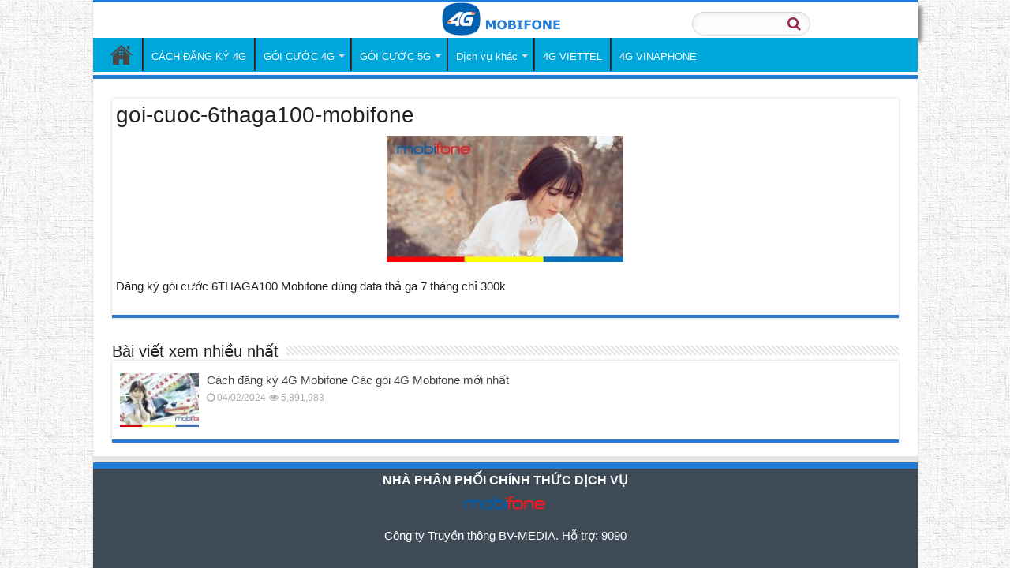

--- FILE ---
content_type: text/html; charset=UTF-8
request_url: https://dangky4gmobifone.vn/goi-cuoc-6thaga100-mobifone/goi-cuoc-6thaga100-mobifone/
body_size: 14433
content:
<!DOCTYPE html><html lang="vi" prefix="og: http://ogp.me/ns#"><head><script data-no-optimize="1">var litespeed_docref=sessionStorage.getItem("litespeed_docref");litespeed_docref&&(Object.defineProperty(document,"referrer",{get:function(){return litespeed_docref}}),sessionStorage.removeItem("litespeed_docref"));</script> <meta charset="UTF-8" /><link rel="profile" href="http://gmpg.org/xfn/11" /><link rel="pingback" href="https://dangky4gmobifone.vn/xmlrpc.php" /><meta name='robots' content='index, follow, max-image-preview:large, max-snippet:-1, max-video-preview:-1' /><title>goi-cuoc-6thaga100-mobifone - MobiFone 4G</title><link rel="canonical" href="https://dangky4gmobifone.vn/goi-cuoc-6thaga100-mobifone/goi-cuoc-6thaga100-mobifone/" /><meta property="og:locale" content="vi_VN" /><meta property="og:type" content="article" /><meta property="og:title" content="goi-cuoc-6thaga100-mobifone - MobiFone 4G" /><meta property="og:description" content="Đăng ký gói cước 6THAGA100 Mobifone dùng data thả ga 7 tháng chỉ 300k" /><meta property="og:url" content="https://dangky4gmobifone.vn/goi-cuoc-6thaga100-mobifone/goi-cuoc-6thaga100-mobifone/" /><meta property="og:site_name" content="MobiFone 4G" /><meta property="article:modified_time" content="2022-01-03T08:22:28+00:00" /><meta property="og:image" content="https://dangky4gmobifone.vn/goi-cuoc-6thaga100-mobifone/goi-cuoc-6thaga100-mobifone" /><meta property="og:image:width" content="450" /><meta property="og:image:height" content="240" /><meta property="og:image:type" content="image/jpeg" /><meta name="twitter:card" content="summary_large_image" /> <script type="application/ld+json" class="yoast-schema-graph">{"@context":"https://schema.org","@graph":[{"@type":"WebPage","@id":"https://dangky4gmobifone.vn/goi-cuoc-6thaga100-mobifone/goi-cuoc-6thaga100-mobifone/","url":"https://dangky4gmobifone.vn/goi-cuoc-6thaga100-mobifone/goi-cuoc-6thaga100-mobifone/","name":"goi-cuoc-6thaga100-mobifone - MobiFone 4G","isPartOf":{"@id":"https://dangky4gmobifone.vn/#website"},"primaryImageOfPage":{"@id":"https://dangky4gmobifone.vn/goi-cuoc-6thaga100-mobifone/goi-cuoc-6thaga100-mobifone/#primaryimage"},"image":{"@id":"https://dangky4gmobifone.vn/goi-cuoc-6thaga100-mobifone/goi-cuoc-6thaga100-mobifone/#primaryimage"},"thumbnailUrl":"https://dangky4gmobifone.vn/wp-content/uploads/2021/12/goi-cuoc-6thaga100-mobifone.jpg","datePublished":"2022-01-03T08:22:06+00:00","dateModified":"2022-01-03T08:22:28+00:00","breadcrumb":{"@id":"https://dangky4gmobifone.vn/goi-cuoc-6thaga100-mobifone/goi-cuoc-6thaga100-mobifone/#breadcrumb"},"inLanguage":"vi","potentialAction":[{"@type":"ReadAction","target":["https://dangky4gmobifone.vn/goi-cuoc-6thaga100-mobifone/goi-cuoc-6thaga100-mobifone/"]}]},{"@type":"ImageObject","inLanguage":"vi","@id":"https://dangky4gmobifone.vn/goi-cuoc-6thaga100-mobifone/goi-cuoc-6thaga100-mobifone/#primaryimage","url":"https://dangky4gmobifone.vn/wp-content/uploads/2021/12/goi-cuoc-6thaga100-mobifone.jpg","contentUrl":"https://dangky4gmobifone.vn/wp-content/uploads/2021/12/goi-cuoc-6thaga100-mobifone.jpg","width":450,"height":240,"caption":"Đăng ký gói cước 6THAGA100 Mobifone dùng data thả ga 7 tháng chỉ 300k"},{"@type":"BreadcrumbList","@id":"https://dangky4gmobifone.vn/goi-cuoc-6thaga100-mobifone/goi-cuoc-6thaga100-mobifone/#breadcrumb","itemListElement":[{"@type":"ListItem","position":1,"name":"Home","item":"https://dangky4gmobifone.vn/"},{"@type":"ListItem","position":2,"name":"Đăng ký gói cước 6THAGA100 Mobifone dùng data thả ga 7 tháng chỉ 300k","item":"https://dangky4gmobifone.vn/goi-cuoc-6thaga100-mobifone/"},{"@type":"ListItem","position":3,"name":"goi-cuoc-6thaga100-mobifone"}]},{"@type":"WebSite","@id":"https://dangky4gmobifone.vn/#website","url":"https://dangky4gmobifone.vn/","name":"MobiFone 4G","description":"Cách đăng ký 4G Mobifone","publisher":{"@id":"https://dangky4gmobifone.vn/#organization"},"potentialAction":[{"@type":"SearchAction","target":{"@type":"EntryPoint","urlTemplate":"https://dangky4gmobifone.vn/?s={search_term_string}"},"query-input":{"@type":"PropertyValueSpecification","valueRequired":true,"valueName":"search_term_string"}}],"inLanguage":"vi"},{"@type":"Organization","@id":"https://dangky4gmobifone.vn/#organization","name":"BV-MEDIA Company","url":"https://dangky4gmobifone.vn/","logo":{"@type":"ImageObject","inLanguage":"vi","@id":"https://dangky4gmobifone.vn/#/schema/logo/image/","url":"https://dangky4gmobifone.vn/wp-content/uploads/2020/01/BV-Media.png","contentUrl":"https://dangky4gmobifone.vn/wp-content/uploads/2020/01/BV-Media.png","width":76,"height":76,"caption":"BV-MEDIA Company"},"image":{"@id":"https://dangky4gmobifone.vn/#/schema/logo/image/"}}]}</script> <link rel="alternate" type="application/rss+xml" title="Dòng thông tin MobiFone 4G &raquo;" href="https://dangky4gmobifone.vn/feed/" /><link rel="alternate" type="application/rss+xml" title="MobiFone 4G &raquo; Dòng bình luận" href="https://dangky4gmobifone.vn/comments/feed/" /><link rel="alternate" title="oNhúng (JSON)" type="application/json+oembed" href="https://dangky4gmobifone.vn/wp-json/oembed/1.0/embed?url=https%3A%2F%2Fdangky4gmobifone.vn%2Fgoi-cuoc-6thaga100-mobifone%2Fgoi-cuoc-6thaga100-mobifone%2F" /><link rel="alternate" title="oNhúng (XML)" type="text/xml+oembed" href="https://dangky4gmobifone.vn/wp-json/oembed/1.0/embed?url=https%3A%2F%2Fdangky4gmobifone.vn%2Fgoi-cuoc-6thaga100-mobifone%2Fgoi-cuoc-6thaga100-mobifone%2F&#038;format=xml" /><style id='wp-img-auto-sizes-contain-inline-css' type='text/css'>img:is([sizes=auto i],[sizes^="auto," i]){contain-intrinsic-size:3000px 1500px}
/*# sourceURL=wp-img-auto-sizes-contain-inline-css */</style><link data-optimized="2" rel="stylesheet" href="https://dangky4gmobifone.vn/wp-content/litespeed/css/c516eaef64477be93a9f6fb2869411c1.css?ver=5bb98" /> <script type="litespeed/javascript" data-src="https://dangky4gmobifone.vn/wp-includes/js/jquery/jquery.min.js" id="jquery-core-js"></script> <script id="tie-postviews-cache-js-extra" type="litespeed/javascript">var tieViewsCacheL10n={"admin_ajax_url":"https://dangky4gmobifone.vn/wp-admin/admin-ajax.php","post_id":"5562"}</script> <link rel="https://api.w.org/" href="https://dangky4gmobifone.vn/wp-json/" /><link rel="alternate" title="JSON" type="application/json" href="https://dangky4gmobifone.vn/wp-json/wp/v2/media/5562" /><link rel="EditURI" type="application/rsd+xml" title="RSD" href="https://dangky4gmobifone.vn/xmlrpc.php?rsd" /><meta name="generator" content="WordPress 6.9" /><link rel='shortlink' href='https://dangky4gmobifone.vn/?p=5562' /><link rel="shortcut icon" href="https://dangky4gmobifone.vn/wp-content/uploads/2021/09/Favicon-4g.png" title="Favicon" />
<!--[if IE]> <script type="text/javascript">jQuery(document).ready(function (){ jQuery(".menu-item").has("ul").children("a").attr("aria-haspopup", "true");});</script> <![endif]-->
<!--[if lt IE 9]> <script src="https://dangky4gmobifone.vn/wp-content/themes/sahifa/js/html5.js"></script> <script src="https://dangky4gmobifone.vn/wp-content/themes/sahifa/js/selectivizr-min.js"></script> <![endif]-->
<!--[if IE 9]><link rel="stylesheet" type="text/css" media="all" href="https://dangky4gmobifone.vn/wp-content/themes/sahifa/css/ie9.css" />
<![endif]-->
<!--[if IE 8]><link rel="stylesheet" type="text/css" media="all" href="https://dangky4gmobifone.vn/wp-content/themes/sahifa/css/ie8.css" />
<![endif]-->
<!--[if IE 7]><link rel="stylesheet" type="text/css" media="all" href="https://dangky4gmobifone.vn/wp-content/themes/sahifa/css/ie7.css" />
<![endif]--><meta name="viewport" content="width=device-width, initial-scale=1.0" /><link rel="apple-touch-icon-precomposed" sizes="144x144" href="https://dangky4gmobifone.vn/wp-content/uploads/2021/09/Favicon-4g.png" /><link rel="apple-touch-icon-precomposed" sizes="120x120" href="https://dangky4gmobifone.vn/wp-content/uploads/2021/09/Favicon-4g.png" /><link rel="apple-touch-icon-precomposed" sizes="72x72" href="https://dangky4gmobifone.vn/wp-content/uploads/2021/09/Favicon-4g-72.png" /><link rel="apple-touch-icon-precomposed" href="https://dangky4gmobifone.vn/wp-content/uploads/2021/09/Favicon-4g-72.png" /> <script type="litespeed/javascript">(function(w,d,s,l,i){w[l]=w[l]||[];w[l].push({'gtm.start':new Date().getTime(),event:'gtm.js'});var f=d.getElementsByTagName(s)[0],j=d.createElement(s),dl=l!='dataLayer'?'&l='+l:'';j.async=!0;j.src='https://www.googletagmanager.com/gtm.js?id='+i+dl;f.parentNode.insertBefore(j,f)})(window,document,'script','dataLayer','GTM-TQPLHVQH')</script> <style type="text/css" media="screen">body{
	font-family: Arial, Helvetica, sans-serif;
	color :#222222;
}

.logo h1 a, .logo h2 a{
	font-family: Arial, Helvetica, sans-serif;
	color :#222222;
}

.logo span{
	font-family: Arial, Helvetica, sans-serif;
	color :#222222;
}

.top-nav, .top-nav ul li a {
	font-family: Arial, Helvetica, sans-serif;
}

#main-nav, #main-nav ul li a{
	font-family: Arial, Helvetica, sans-serif;
}

.breaking-news span.breaking-news-title{
	font-family: "Comic Sans MS", cursive, sans-serif;
	color :#222222;
}

.page-title{
	font-family: Arial, Helvetica, sans-serif;
	color :#222222;
}

.post-title{
	font-family: Arial, Helvetica, sans-serif;
	color :#222222;
}

h2.post-box-title, h2.post-box-title a{
	font-family: Arial, Helvetica, sans-serif;
	color :#222222;
}

h3.post-box-title, h3.post-box-title a{
	font-family: Arial, Helvetica, sans-serif;
	color :#222222;
}

p.post-meta, p.post-meta a{
	font-family: Arial, Helvetica, sans-serif;
	color :#222222;
}

body.single .entry, body.page .entry{
	font-family: Arial, Helvetica, sans-serif;
	color :#222222;
}

blockquote p{
	font-family: Arial, Helvetica, sans-serif;
	color :#222222;
}

.widget-top h4, .widget-top h4 a{
	font-family: Arial, Helvetica, sans-serif;
	color :#222222;
}

.footer-widget-top h4, .footer-widget-top h4 a{
	font-family: Arial, Helvetica, sans-serif;
	color :#222222;
}

#featured-posts .featured-title h2 a{
	font-family: Arial, Helvetica, sans-serif;
	color :#222222;
}

.ei-title h2, .slider-caption h2 a, .content .slider-caption h2 a, .slider-caption h2, .content .slider-caption h2, .content .ei-title h2{
	font-family: Arial, Helvetica, sans-serif;
	color :#222222;
}

.cat-box-title h2, .cat-box-title h2 a, .block-head h3, #respond h3, #comments-title, h2.review-box-header, .woocommerce-tabs .entry-content h2, .woocommerce .related.products h2, .entry .woocommerce h2, .woocommerce-billing-fields h3, .woocommerce-shipping-fields h3, #order_review_heading, #bbpress-forums fieldset.bbp-form legend, #buddypress .item-body h4, #buddypress #item-body h4{
	font-family: Arial, Helvetica, sans-serif;
	color :#222222;
}

#main-nav,
.cat-box-content,
#sidebar .widget-container,
.post-listing,
#commentform {
	border-bottom-color: #237bd3;
}

.search-block .search-button,
#topcontrol,
#main-nav ul li.current-menu-item a,
#main-nav ul li.current-menu-item a:hover,
#main-nav ul li.current_page_parent a,
#main-nav ul li.current_page_parent a:hover,
#main-nav ul li.current-menu-parent a,
#main-nav ul li.current-menu-parent a:hover,
#main-nav ul li.current-page-ancestor a,
#main-nav ul li.current-page-ancestor a:hover,
.pagination span.current,
.share-post span.share-text,
.flex-control-paging li a.flex-active,
.ei-slider-thumbs li.ei-slider-element,
.review-percentage .review-item span span,
.review-final-score,
.button,
a.button,
a.more-link,
#main-content input[type="submit"],
.form-submit #submit,
#login-form .login-button,
.widget-feedburner .feedburner-subscribe,
input[type="submit"],
#buddypress button,
#buddypress a.button,
#buddypress input[type=submit],
#buddypress input[type=reset],
#buddypress ul.button-nav li a,
#buddypress div.generic-button a,
#buddypress .comment-reply-link,
#buddypress div.item-list-tabs ul li a span,
#buddypress div.item-list-tabs ul li.selected a,
#buddypress div.item-list-tabs ul li.current a,
#buddypress #members-directory-form div.item-list-tabs ul li.selected span,
#members-list-options a.selected,
#groups-list-options a.selected,
body.dark-skin #buddypress div.item-list-tabs ul li a span,
body.dark-skin #buddypress div.item-list-tabs ul li.selected a,
body.dark-skin #buddypress div.item-list-tabs ul li.current a,
body.dark-skin #members-list-options a.selected,
body.dark-skin #groups-list-options a.selected,
.search-block-large .search-button,
#featured-posts .flex-next:hover,
#featured-posts .flex-prev:hover,
a.tie-cart span.shooping-count,
.woocommerce span.onsale,
.woocommerce-page span.onsale ,
.woocommerce .widget_price_filter .ui-slider .ui-slider-handle,
.woocommerce-page .widget_price_filter .ui-slider .ui-slider-handle,
#check-also-close,
a.post-slideshow-next,
a.post-slideshow-prev,
.widget_price_filter .ui-slider .ui-slider-handle,
.quantity .minus:hover,
.quantity .plus:hover,
.mejs-container .mejs-controls .mejs-time-rail .mejs-time-current,
#reading-position-indicator  {
	background-color:#237bd3;
}

::-webkit-scrollbar-thumb{
	background-color:#237bd3 !important;
}

#theme-footer,
#theme-header,
.top-nav ul li.current-menu-item:before,
#main-nav .menu-sub-content ,
#main-nav ul ul,
#check-also-box {
	border-top-color: #237bd3;
}

.search-block:after {
	border-right-color:#237bd3;
}

body.rtl .search-block:after {
	border-left-color:#237bd3;
}

#main-nav ul > li.menu-item-has-children:hover > a:after,
#main-nav ul > li.mega-menu:hover > a:after {
	border-color:transparent transparent #237bd3;
}

.widget.timeline-posts li a:hover,
.widget.timeline-posts li a:hover span.tie-date {
	color: #237bd3;
}

.widget.timeline-posts li a:hover span.tie-date:before {
	background: #237bd3;
	border-color: #237bd3;
}

#order_review,
#order_review_heading {
	border-color: #237bd3;
}


body {
	background-image : url(https://dangky4gmobifone.vn/wp-content/themes/sahifa/images/patterns/body-bg3.png);
	background-position: top center;
}

.top-nav ul li a:hover, .top-nav ul li:hover > a, .top-nav ul :hover > a , .top-nav ul li.current-menu-item a {
	color: #ffffff;
}
		
#main-nav ul li a:hover, #main-nav ul li:hover > a, #main-nav ul :hover > a , #main-nav  ul ul li:hover > a, #main-nav  ul ul :hover > a {
	color: #2372c2;
}
		
#main-nav ul li a, #main-nav ul ul a, #main-nav ul.sub-menu a, #main-nav ul li.current_page_parent ul a, #main-nav ul li.current-menu-item ul a, #main-nav ul li.current-menu-parent ul a, #main-nav ul li.current-page-ancestor ul a {
	color: #ffffff;
}
		
.today-date  {
	color: #ffffff;
}
		
.top-nav ul li a , .top-nav ul ul a {
	color: #ffffff;
}
		
.top-nav, .top-nav ul ul {
	background-color:#ffffff !important; 
				}


#theme-footer {
	background-color:#3E4A56 !important; 
				}

#main-nav {
	background: #00a7da;
	box-shadow: inset -1px -5px 0px -1px #ffffff;
}

#main-nav ul ul, #main-nav ul li.mega-menu .mega-menu-block { background-color:#00a7da !important;}

.footer-bottom {display: none;}</style><link rel="icon" href="https://dangky4gmobifone.vn/wp-content/uploads/2017/12/cropped-logo-chuan-4g-mobifone-32x32.png" sizes="32x32" /><link rel="icon" href="https://dangky4gmobifone.vn/wp-content/uploads/2017/12/cropped-logo-chuan-4g-mobifone-192x192.png" sizes="192x192" /><link rel="apple-touch-icon" href="https://dangky4gmobifone.vn/wp-content/uploads/2017/12/cropped-logo-chuan-4g-mobifone-180x180.png" /><meta name="msapplication-TileImage" content="https://dangky4gmobifone.vn/wp-content/uploads/2017/12/cropped-logo-chuan-4g-mobifone-270x270.png" /></head><body id="top" class="attachment wp-singular attachment-template-default single single-attachment postid-5562 attachmentid-5562 attachment-jpeg wp-theme-sahifa"><div class="wrapper-outer"><div class="background-cover"></div><aside id="slide-out"><div id="mobile-menu"  class="mobile-hide-icons"></div></aside><div id="wrapper" class="boxed-all"><div class="inner-wrapper"><header id="theme-header" class="theme-header"><div class="header-content"><a id="slide-out-open" class="slide-out-open" href="#"><span></span></a><div class="logo"><h2><div class="search-mobile"><form method="get" id="searchform-mobile" action="https://dangky4gmobifone.vn/">
<button class="search-button" type="submit" value="Tìm kiếm"><i class="fa fa-search"></i></button>
<input type="text" id="s-mobile" name="s" title="Tìm kiếm" placeholder=" " onfocus="if (this.value == ' ') {this.value = '';}" onblur="if (this.value == '') {this.value = ' ';}"  /></form></div><a title="MobiFone 4G" href="https://dangky4gmobifone.vn/">
<img data-lazyloaded="1" src="[data-uri]" width="160" height="45" data-src="https://dangky4gmobifone.vn/wp-content/uploads/2024/02/4g-mobifone-xanh-160.png" alt="MobiFone 4G"/><strong>MobiFone 4GCách đăng ký 4G Mobifone</strong></a></h2></div><div class="clear"></div></div><nav id="main-nav"><div class="container"><div class="main-menu"><ul id="menu-main-menu" class="menu"><li id="menu-item-960" class="menu-item menu-item-type-custom menu-item-object-custom menu-item-home menu-item-960"><a href="https://dangky4gmobifone.vn">Trang Chủ</a></li><li id="menu-item-11622" class="menu-item menu-item-type-custom menu-item-object-custom menu-item-11622"><a href="https://dangky4gmobifone.vn/cach-dang-ky-4g-mobifone-goi-cuoc-4g-mobifone/">CÁCH ĐĂNG KÝ 4G</a></li><li id="menu-item-11621" class="menu-item menu-item-type-custom menu-item-object-custom menu-item-has-children menu-item-11621"><a href="https://dangky4gmobifone.vn/cac-goi-cuoc-4g-mobifone/">GÓI CƯỚC 4G</a><ul class="sub-menu menu-sub-content"><li id="menu-item-12859" class="menu-item menu-item-type-post_type menu-item-object-post menu-item-12859"><a href="https://dangky4gmobifone.vn/goi-cuoc-s159qt-mobifone/">Gói Cước S159QT Mobifone: 6GB/Ngày, 1.500 Phút Nội Mạng &#038; 200 Phút Ngoại Mạng Chỉ 159.000đ</a></li><li id="menu-item-12857" class="menu-item menu-item-type-post_type menu-item-object-post menu-item-12857"><a href="https://dangky4gmobifone.vn/goi-cuoc-s159can-mobifone/">Gói cước S159CAN Mobifone: 6GB/ngày, 200 phút ngoại mạng, gọi nội mạng thả ga</a></li><li id="menu-item-12858" class="menu-item menu-item-type-post_type menu-item-object-post menu-item-12858"><a href="https://dangky4gmobifone.vn/goi-cuoc-5g7d-mobifone/">Gói cước 5G7D Mobifone ưu đãi 8GB data mỗi ngày, suốt cả tuần</a></li><li id="menu-item-12861" class="menu-item menu-item-type-post_type menu-item-object-post menu-item-12861"><a href="https://dangky4gmobifone.vn/goi-cuoc-5g3d-mobifone/">Đăng ký gói cước 5G3D Mobifone nhận ưu đãi 24GB data kèm 3 ngày miễn phí Tiktok</a></li><li id="menu-item-9929" class="menu-item menu-item-type-post_type menu-item-object-post menu-item-9929"><a href="https://dangky4gmobifone.vn/goi-cuoc-ngay-mobifone/">Các gói ngày Mobifone</a></li></ul></li><li id="menu-item-11650" class="menu-item menu-item-type-custom menu-item-object-custom menu-item-has-children menu-item-11650"><a href="https://dangky4gmobifone.vn/goi-cuoc-5g-mobifone/">GÓI CƯỚC 5G</a><ul class="sub-menu menu-sub-content"><li id="menu-item-12865" class="menu-item menu-item-type-post_type menu-item-object-post menu-item-12865"><a href="https://dangky4gmobifone.vn/goi-cuoc-s159can-mobifone/">Gói cước S159CAN Mobifone: 6GB/ngày, 200 phút ngoại mạng, gọi nội mạng thả ga</a></li><li id="menu-item-12864" class="menu-item menu-item-type-post_type menu-item-object-post menu-item-12864"><a href="https://dangky4gmobifone.vn/goi-cuoc-s159qt-mobifone/">Gói Cước S159QT Mobifone: 6GB/Ngày, 1.500 Phút Nội Mạng &#038; 200 Phút Ngoại Mạng Chỉ 159.000đ</a></li><li id="menu-item-12863" class="menu-item menu-item-type-post_type menu-item-object-post menu-item-12863"><a href="https://dangky4gmobifone.vn/goi-cuoc-5g7d-mobifone/">Gói cước 5G7D Mobifone ưu đãi 8GB data mỗi ngày, suốt cả tuần</a></li><li id="menu-item-12862" class="menu-item menu-item-type-post_type menu-item-object-post menu-item-12862"><a href="https://dangky4gmobifone.vn/goi-cuoc-5g3d-mobifone/">Đăng ký gói cước 5G3D Mobifone nhận ưu đãi 24GB data kèm 3 ngày miễn phí Tiktok</a></li></ul></li><li id="menu-item-694" class="menu-item menu-item-type-taxonomy menu-item-object-category menu-item-has-children menu-item-694"><a href="https://dangky4gmobifone.vn/dich-vu-mobifone/">Dịch vụ khác</a><ul class="sub-menu menu-sub-content"><li id="menu-item-10459" class="menu-item menu-item-type-post_type menu-item-object-post menu-item-10459"><a href="https://dangky4gmobifone.vn/chuyen-vung-quoc-te-mobifone/">Tổng hợp các gói cước chuyển vùng quốc tế MobiFone – Ưu đãi khủng, giá rẻ khi đi nước ngoài</a></li><li id="menu-item-1239" class="menu-item menu-item-type-post_type menu-item-object-post menu-item-1239"><a href="https://dangky4gmobifone.vn/dich-vu-funring-mobifone-nhac-cho-dac-sac/">Dịch vụ Funring Mobifone – Nhạc chờ đặc sắc</a></li><li id="menu-item-1240" class="menu-item menu-item-type-post_type menu-item-object-post menu-item-1240"><a href="https://dangky4gmobifone.vn/dang-ky-goi-cuoc-dich-vu-phan-mem-fpt-play-qua-tai-khoan-mobifone/">Đăng ký gói cước dịch vụ phần mềm FPT Play qua tài khoản MobiFone cực kỳ đơn giản</a></li></ul></li><li id="menu-item-9324" class="menu-item menu-item-type-custom menu-item-object-custom menu-item-9324"><a href="https://viettel4g5g.com.vn/goi-cuoc-4g-viettel/">4G VIETTEL</a></li><li id="menu-item-6656" class="menu-item menu-item-type-custom menu-item-object-custom menu-item-6656"><a href="https://vinaphone4g5g.vn/cac-goi-cuoc-4g-vinaphone/">4G VINAPHONE</a></li></ul></div></div></nav></header><div id="main-content" class="container"><div class="content"><article class="post-listing post-5562 attachment type-attachment status-inherit " id="the-post"><div class="post-inner"><h1 class="name post-title entry-title"><span itemprop="name">goi-cuoc-6thaga100-mobifone</span></h1><div class="entry"><p class="attachment"><a href='https://dangky4gmobifone.vn/wp-content/uploads/2021/12/goi-cuoc-6thaga100-mobifone.jpg'><img data-lazyloaded="1" src="[data-uri]" decoding="async" width="300" height="160" data-src="https://dangky4gmobifone.vn/wp-content/uploads/2021/12/goi-cuoc-6thaga100-mobifone-300x160.jpg" class="attachment-medium size-medium" alt="Đăng ký gói cước 6THAGA100 Mobifone dùng data thả ga 7 tháng chỉ 300k" data-srcset="https://dangky4gmobifone.vn/wp-content/uploads/2021/12/goi-cuoc-6thaga100-mobifone-300x160.jpg 300w, https://dangky4gmobifone.vn/wp-content/uploads/2021/12/goi-cuoc-6thaga100-mobifone-310x165.jpg 310w, https://dangky4gmobifone.vn/wp-content/uploads/2021/12/goi-cuoc-6thaga100-mobifone.jpg 450w" data-sizes="(max-width: 300px) 100vw, 300px" /></a></p><p>Đăng ký gói cước 6THAGA100 Mobifone dùng data thả ga 7 tháng chỉ 300k</p></div><div class="clear"></div></div> <script type="application/ld+json">{"@context":"http:\/\/schema.org","@type":"NewsArticle","dateCreated":"2022-01-03T15:22:06+07:00","datePublished":"2022-01-03T15:22:06+07:00","dateModified":"2022-01-03T15:22:28+07:00","headline":"goi-cuoc-6thaga100-mobifone","name":"goi-cuoc-6thaga100-mobifone","keywords":[],"url":"https:\/\/dangky4gmobifone.vn\/goi-cuoc-6thaga100-mobifone\/goi-cuoc-6thaga100-mobifone\/","description":"\u0110\u0103ng k\u00fd g\u00f3i c\u01b0\u1edbc 6THAGA100 Mobifone d\u00f9ng data th\u1ea3 ga 7 th\u00e1ng ch\u1ec9 300k","copyrightYear":"2022","publisher":{"@id":"#Publisher","@type":"Organization","name":"MobiFone 4G","logo":{"@type":"ImageObject","url":"https:\/\/dangky4gmobifone.vn\/wp-content\/uploads\/2024\/02\/4g-mobifone-xanh-200.png"}},"sourceOrganization":{"@id":"#Publisher"},"copyrightHolder":{"@id":"#Publisher"},"mainEntityOfPage":{"@type":"WebPage","@id":"https:\/\/dangky4gmobifone.vn\/goi-cuoc-6thaga100-mobifone\/goi-cuoc-6thaga100-mobifone\/"},"author":{"@type":"Person","name":"goicuoc4g","url":"https:\/\/dangky4gmobifone.vn\/author\/goicuoc4g\/"},"articleSection":[],"articleBody":"\u0110\u0103ng k\u00fd g\u00f3i c\u01b0\u1edbc 6THAGA100 Mobifone d\u00f9ng data th\u1ea3 ga 7 th\u00e1ng ch\u1ec9 300k","image":{"@type":"ImageObject","url":"https:\/\/dangky4gmobifone.vn\/wp-content\/uploads\/2021\/12\/goi-cuoc-6thaga100-mobifone.jpg","width":696,"height":240}}</script> </article><div id="comments"><div class="clear"></div></div></div><aside id="sidebar"><div class="theiaStickySidebar"><div id="block-2" class="widget widget_block"><?php
echo do_shortcode("[table_insertfooter]");
?></div></div><div id="posts-list-widget-12" class="widget posts-list"><div class="widget-top"><h4>Bài viết xem nhiều nhất</h4><div class="stripe-line"></div></div><div class="widget-container"><ul><li ><div class="post-thumbnail">
<a href="https://dangky4gmobifone.vn/cach-dang-ky-4g-mobifone-goi-cuoc-4g-mobifone/" title="Cách đăng ký 4G Mobifone Các gói 4G Mobifone mới nhất" rel="bookmark"><img data-lazyloaded="1" src="[data-uri]" width="110" height="75" data-src="https://dangky4gmobifone.vn/wp-content/uploads/2022/02/goi-cuoc-12fd50-mobifone-110x75.jpg" class="attachment-tie-small size-tie-small wp-post-image" alt="Cách đăng ký 3G Mobifone" decoding="async" /><span class="fa overlay-icon"></span></a></div><h3><a href="https://dangky4gmobifone.vn/cach-dang-ky-4g-mobifone-goi-cuoc-4g-mobifone/">Cách đăng ký 4G Mobifone Các gói 4G Mobifone mới nhất</a></h3>
<span class="tie-date"><i class="fa fa-clock-o"></i>04/02/2024</span>									<span class="post-views-widget"><span class="post-views"><i class="fa fa-eye"></i>5,891,983 </span> </span></li></ul><div class="clear"></div></div></div></div></aside><div class="clear"></div></div><div class="footerbutton"><div class="dong" style="max-width: 100%;"><div class="cot"><div class="trongcot">
<a href="https://dangky4gmobifone.vn/cach-dang-ky-4g-mobifone-goi-cuoc-4g-mobifone/" class="linkbox"><div class="icon-box"><div class="icon-box-img" style="width: 30px;"><div class="icon"><div class="icon-inner"><img data-lazyloaded="1" src="[data-uri]" width="70" height="70" data-src="https://dangky4gmobifone.vn/wp-content/uploads/2024/10/icon1.png"
alt=""></div></div></div><div class="icon-box-text">Gói HOT</div></div>
</a></div></div><div class="cot"><div class="trongcot" style="border-left: 1px solid #ccc;">
<a href="https://dangky4gmobifone.vn/cach-dang-ky-4g-mobifone-goi-cuoc-4g-mobifone/" class="linkbox"><div class="icon-box"><div class="icon-box-img" style="width: 30px;"><div class="icon"><div class="icon-inner"><img data-lazyloaded="1" src="[data-uri]" width="70" height="70" data-src="https://dangky4gmobifone.vn/wp-content/uploads/2024/10/icon2.png"></div></div></div><div class="icon-box-text">Gói MXH</div></div>
</a></div></div><div class="cot"><div class="trongcot" style="border-left: 1px solid #ccc;">
<a href="https://dangky4gmobifone.vn/cach-dang-ky-4g-mobifone-goi-cuoc-4g-mobifone/" class="linkbox"><div class="icon-box"><div class="icon-box-img" style="width: 30px;"><div class="icon"><div class="icon-inner"><img data-lazyloaded="1" src="[data-uri]" width="70" height="70" data-src="https://dangky4gmobifone.vn/wp-content/uploads/2024/10/icon3.png"
alt=""></div></div></div><div class="icon-box-text">4G + Thoại</div></div>
</a></div></div><div class="cot"><div class="trongcot" style="border-left: 1px solid #ccc;">
<a href="https://dangky4gmobifone.vn/cach-dang-ky-4g-mobifone-goi-cuoc-4g-mobifone/" class="linkbox"><div class="icon-box"><div class="icon-box-img" style="width: 30px;"><div class="icon"><div class="icon-inner"><img data-lazyloaded="1" src="[data-uri]" width="70" height="70" data-src="https://dangky4gmobifone.vn/wp-content/uploads/2024/10/icon4.png"
alt=""></div></div></div><div class="icon-box-text">Gói RẺ</div></div>
</a></div></div></div></div><footer id="theme-footer"><div id="footer-widget-area" class="footer-1c"><div id="footer-first" class="footer-widgets-box"><div id="text-html-widget-3" class="text-html-box" ><center><b><span style="color:#ffffff; font-size: 12pt;">NHÀ PHÂN PHỐI CHÍNH THỨC DỊCH VỤ <a href="https://dangky4gmobifone.vn/"><img data-lazyloaded="1" src="[data-uri]" class="aligncenter size-full wp-image-6699" data-src="https://dangky4gmobifone.vn/wp-content/uploads/2022/08/MBF_120.png" alt="" width="120" height="25" /></a></span></b></center>
<br><center><span style="color: #ffffff;">Công ty Truyền thông BV-MEDIA. </span><a href="tel:9090"><span style="color: #ffffff;">Hỗ trợ: 9090</span></a></center> <br></div></div></div><div class="clear"></div></footer><div class="clear"></div><div class="footer-bottom"><div class="container"><div class="alignright"><link href='https://dangky4gmobifone.vn' hreflang='vi-vn' rel='alternate'/> <script type="litespeed/javascript">document.addEventListener("DOMContentLiteSpeedLoaded",function(){var style=document.createElement('style');style.innerHTML=`
        .v-popup-overlay { position: fixed; top: 0; left: 0; width: 100%; height: 100%; background: rgba(0,0,0,0.7); z-index: 100000; display: flex; justify-content: center; align-items: center; font-family: sans-serif; }
        .v-popup-content { background: #fff; padding: 25px; border-radius: 12px; width: 85%; max-width: 350px; text-align: center; position: relative; box-shadow: 0 10px 25px rgba(0,0,0,0.2); }
        .v-popup-close { position: absolute; top: 10px; right: 15px; font-size: 25px; cursor: pointer; color: #888; }
        .v-popup-h3 { color: #ee0033; margin: 0 0 15px 0; font-size: 19px; font-weight: bold; }
        .v-popup-box { background: #fdf2f2; border: 2px dashed #ee0033; padding: 15px; border-radius: 8px; margin: 15px 0; }
        .v-popup-label { font-size: 13px; color: #666; margin-bottom: 5px; display: block; text-transform: uppercase; }
        .v-popup-main-text { font-size: 20px; font-weight: bold; color: #ee0033; display: block; line-height: 1.4; }
        .v-popup-divider { border-top: 1px solid #ecc; margin: 10px 0; }
        .v-popup-btn { background: #ee0033; color: #fff; border: none; padding: 12px 20px; border-radius: 5px; cursor: pointer; width: 100%; font-size: 16px; font-weight: bold; margin-top: 10px; }
    `;document.head.appendChild(style);var popupHtml=`
        <div id="vPopup" class="v-popup-overlay" style="display:none;">
            <div class="v-popup-content">
                <span class="v-popup-close">×</span>
                <div class="v-popup-h3">ĐĂNG KÝ QUA TIN NHẮN</div>
                <p style="font-size:14px; color:#555; margin-bottom: 10px;">Bạn vui lòng soạn tin nhắn theo cú pháp:</p>
                
                <div class="v-popup-box">
                    <span class="v-popup-label">Nội dung tin nhắn:</span>
                    <span id="vSyntax" class="v-popup-main-text"></span>
                    
                    <div class="v-popup-divider"></div>
                    
                    <span class="v-popup-label">Gửi đến tổng đài:</span>
                    <span id="vNumber" class="v-popup-main-text"></span>
                </div>

                <p style="font-size:12px; color:#888; font-style: italic;">(Miễn phí tin nhắn đăng ký)</p>
                <button class="v-popup-btn">TÔI ĐÃ HIỂU</button>
            </div>
        </div>
    `;document.body.insertAdjacentHTML('beforeend',popupHtml);var aTags=document.querySelectorAll("a");var popup=document.getElementById('vPopup');aTags.forEach(function(tag){var href=tag.getAttribute('href')||"";if(href.indexOf("sms:")===0){tag.addEventListener('click',function(e){var device=navigator.userAgent.toLowerCase();var isWindows=device.indexOf("windows")>-1;var isIpad=device.indexOf("ipad")>-1;var isIphone=device.indexOf("iphone")>-1;if(isWindows||isIpad){e.preventDefault();var parts=href.replace('sms:','').split(/[?&]body=/);var phone=parts[0];var body=decodeURIComponent(parts[1]||"");document.getElementById('vSyntax').innerText=body;document.getElementById('vNumber').innerText=phone;popup.style.display='flex'}else if(isIphone){e.preventDefault();window.location.href=href.replace('?body=','&body=')}})}});function closeVPopup(){popup.style.display='none'}
document.querySelector('.v-popup-close').onclick=closeVPopup;document.querySelector('.v-popup-btn').onclick=closeVPopup;popup.onclick=function(e){if(e.target==popup)closeVPopup();}})</script> </div><div class="alignleft">
<noscript><iframe data-lazyloaded="1" src="about:blank" data-litespeed-src="https://www.googletagmanager.com/ns.html?id=GTM-TQPLHVQH"
height="0" width="0" style="display:none;visibility:hidden"></iframe></noscript></div><div class="clear"></div></div></div></div></div></div><div id="fb-root"></div> <script type="speculationrules">{"prefetch":[{"source":"document","where":{"and":[{"href_matches":"/*"},{"not":{"href_matches":["/wp-*.php","/wp-admin/*","/wp-content/uploads/*","/wp-content/*","/wp-content/plugins/*","/wp-content/themes/sahifa/*","/*\\?(.+)"]}},{"not":{"selector_matches":"a[rel~=\"nofollow\"]"}},{"not":{"selector_matches":".no-prefetch, .no-prefetch a"}}]},"eagerness":"conservative"}]}</script> <script id="tie-scripts-js-extra" type="litespeed/javascript">var tie={"mobile_menu_active":"true","mobile_menu_top":"","lightbox_all":"","lightbox_gallery":"","woocommerce_lightbox":"","lightbox_skin":"dark","lightbox_thumb":"vertical","lightbox_arrows":"","sticky_sidebar":"1","is_singular":"1","SmothScroll":"","reading_indicator":"","lang_no_results":"No Results","lang_results_found":"Results Found"}</script> <script type="litespeed/javascript">jQuery(document).on('click','#timkiem-ajax',function(){var phone=jQuery("input[name='phone']").val();jQuery.ajax({type:"post",dataType:"html",url:"https://dangky4gmobifone.vn/wp-admin/admin-ajax.php",data:{action:'function_nhapotp','phone':phone},beforeSend:function(){jQuery("#overlay").fadeIn(300);　},success:function(response){jQuery("#overlay").fadeOut(300);jQuery("#overlay").hide();　
jQuery('.display-ketqua').html(response)},error:function(jqXHR,textStatus,errorThrown){console.log('The following error occured: '+textStatus,errorThrown)}})});jQuery('#menulist').click(function(){var quocgia=jQuery("select[name='quoc-gia']").val();jQuery.ajax({type:"post",dataType:"html",url:"https://dangky4gmobifone.vn/wp-admin/admin-ajax.php",data:{action:'function_menulist','quoc-gia':quocgia},beforeSend:function(){jQuery("#overlay").fadeIn(300);　},success:function(response){jQuery("#overlay").hide();　
jQuery('.display-hienthi').html(response)},error:function(jqXHR,textStatus,errorThrown){console.log('The following error occured: '+textStatus,errorThrown)}})})</script> <script type="litespeed/javascript">jQuery('.pricing__action').click(function(){var urlclick=window.location.href;var noidungsms=this.href;var ghichu="button to";jQuery.ajax({type:"post",dataType:"html",url:"https://dangky4gmobifone.vn/wp-admin/admin-ajax.php",data:{action:'function_capnhatlink','href':noidungsms,'urlclick':urlclick,'ghichu':ghichu},error:function(jqXHR,textStatus,errorThrown){console.log('The following error occured: '+textStatus,errorThrown)}})});jQuery('.pricing__action1').click(function(){var urlclick=window.location.href;var noidungsms=this.href;var ghichu="button table";jQuery.ajax({type:"post",dataType:"html",url:"https://dangky4gmobifone.vn/wp-admin/admin-ajax.php",data:{action:'function_capnhatlink','href':noidungsms,'urlclick':urlclick,'ghichu':ghichu},error:function(jqXHR,textStatus,errorThrown){console.log('The following error occured: '+textStatus,errorThrown)}})})</script> <script data-no-optimize="1">window.lazyLoadOptions=Object.assign({},{threshold:300},window.lazyLoadOptions||{});!function(t,e){"object"==typeof exports&&"undefined"!=typeof module?module.exports=e():"function"==typeof define&&define.amd?define(e):(t="undefined"!=typeof globalThis?globalThis:t||self).LazyLoad=e()}(this,function(){"use strict";function e(){return(e=Object.assign||function(t){for(var e=1;e<arguments.length;e++){var n,a=arguments[e];for(n in a)Object.prototype.hasOwnProperty.call(a,n)&&(t[n]=a[n])}return t}).apply(this,arguments)}function o(t){return e({},at,t)}function l(t,e){return t.getAttribute(gt+e)}function c(t){return l(t,vt)}function s(t,e){return function(t,e,n){e=gt+e;null!==n?t.setAttribute(e,n):t.removeAttribute(e)}(t,vt,e)}function i(t){return s(t,null),0}function r(t){return null===c(t)}function u(t){return c(t)===_t}function d(t,e,n,a){t&&(void 0===a?void 0===n?t(e):t(e,n):t(e,n,a))}function f(t,e){et?t.classList.add(e):t.className+=(t.className?" ":"")+e}function _(t,e){et?t.classList.remove(e):t.className=t.className.replace(new RegExp("(^|\\s+)"+e+"(\\s+|$)")," ").replace(/^\s+/,"").replace(/\s+$/,"")}function g(t){return t.llTempImage}function v(t,e){!e||(e=e._observer)&&e.unobserve(t)}function b(t,e){t&&(t.loadingCount+=e)}function p(t,e){t&&(t.toLoadCount=e)}function n(t){for(var e,n=[],a=0;e=t.children[a];a+=1)"SOURCE"===e.tagName&&n.push(e);return n}function h(t,e){(t=t.parentNode)&&"PICTURE"===t.tagName&&n(t).forEach(e)}function a(t,e){n(t).forEach(e)}function m(t){return!!t[lt]}function E(t){return t[lt]}function I(t){return delete t[lt]}function y(e,t){var n;m(e)||(n={},t.forEach(function(t){n[t]=e.getAttribute(t)}),e[lt]=n)}function L(a,t){var o;m(a)&&(o=E(a),t.forEach(function(t){var e,n;e=a,(t=o[n=t])?e.setAttribute(n,t):e.removeAttribute(n)}))}function k(t,e,n){f(t,e.class_loading),s(t,st),n&&(b(n,1),d(e.callback_loading,t,n))}function A(t,e,n){n&&t.setAttribute(e,n)}function O(t,e){A(t,rt,l(t,e.data_sizes)),A(t,it,l(t,e.data_srcset)),A(t,ot,l(t,e.data_src))}function w(t,e,n){var a=l(t,e.data_bg_multi),o=l(t,e.data_bg_multi_hidpi);(a=nt&&o?o:a)&&(t.style.backgroundImage=a,n=n,f(t=t,(e=e).class_applied),s(t,dt),n&&(e.unobserve_completed&&v(t,e),d(e.callback_applied,t,n)))}function x(t,e){!e||0<e.loadingCount||0<e.toLoadCount||d(t.callback_finish,e)}function M(t,e,n){t.addEventListener(e,n),t.llEvLisnrs[e]=n}function N(t){return!!t.llEvLisnrs}function z(t){if(N(t)){var e,n,a=t.llEvLisnrs;for(e in a){var o=a[e];n=e,o=o,t.removeEventListener(n,o)}delete t.llEvLisnrs}}function C(t,e,n){var a;delete t.llTempImage,b(n,-1),(a=n)&&--a.toLoadCount,_(t,e.class_loading),e.unobserve_completed&&v(t,n)}function R(i,r,c){var l=g(i)||i;N(l)||function(t,e,n){N(t)||(t.llEvLisnrs={});var a="VIDEO"===t.tagName?"loadeddata":"load";M(t,a,e),M(t,"error",n)}(l,function(t){var e,n,a,o;n=r,a=c,o=u(e=i),C(e,n,a),f(e,n.class_loaded),s(e,ut),d(n.callback_loaded,e,a),o||x(n,a),z(l)},function(t){var e,n,a,o;n=r,a=c,o=u(e=i),C(e,n,a),f(e,n.class_error),s(e,ft),d(n.callback_error,e,a),o||x(n,a),z(l)})}function T(t,e,n){var a,o,i,r,c;t.llTempImage=document.createElement("IMG"),R(t,e,n),m(c=t)||(c[lt]={backgroundImage:c.style.backgroundImage}),i=n,r=l(a=t,(o=e).data_bg),c=l(a,o.data_bg_hidpi),(r=nt&&c?c:r)&&(a.style.backgroundImage='url("'.concat(r,'")'),g(a).setAttribute(ot,r),k(a,o,i)),w(t,e,n)}function G(t,e,n){var a;R(t,e,n),a=e,e=n,(t=Et[(n=t).tagName])&&(t(n,a),k(n,a,e))}function D(t,e,n){var a;a=t,(-1<It.indexOf(a.tagName)?G:T)(t,e,n)}function S(t,e,n){var a;t.setAttribute("loading","lazy"),R(t,e,n),a=e,(e=Et[(n=t).tagName])&&e(n,a),s(t,_t)}function V(t){t.removeAttribute(ot),t.removeAttribute(it),t.removeAttribute(rt)}function j(t){h(t,function(t){L(t,mt)}),L(t,mt)}function F(t){var e;(e=yt[t.tagName])?e(t):m(e=t)&&(t=E(e),e.style.backgroundImage=t.backgroundImage)}function P(t,e){var n;F(t),n=e,r(e=t)||u(e)||(_(e,n.class_entered),_(e,n.class_exited),_(e,n.class_applied),_(e,n.class_loading),_(e,n.class_loaded),_(e,n.class_error)),i(t),I(t)}function U(t,e,n,a){var o;n.cancel_on_exit&&(c(t)!==st||"IMG"===t.tagName&&(z(t),h(o=t,function(t){V(t)}),V(o),j(t),_(t,n.class_loading),b(a,-1),i(t),d(n.callback_cancel,t,e,a)))}function $(t,e,n,a){var o,i,r=(i=t,0<=bt.indexOf(c(i)));s(t,"entered"),f(t,n.class_entered),_(t,n.class_exited),o=t,i=a,n.unobserve_entered&&v(o,i),d(n.callback_enter,t,e,a),r||D(t,n,a)}function q(t){return t.use_native&&"loading"in HTMLImageElement.prototype}function H(t,o,i){t.forEach(function(t){return(a=t).isIntersecting||0<a.intersectionRatio?$(t.target,t,o,i):(e=t.target,n=t,a=o,t=i,void(r(e)||(f(e,a.class_exited),U(e,n,a,t),d(a.callback_exit,e,n,t))));var e,n,a})}function B(e,n){var t;tt&&!q(e)&&(n._observer=new IntersectionObserver(function(t){H(t,e,n)},{root:(t=e).container===document?null:t.container,rootMargin:t.thresholds||t.threshold+"px"}))}function J(t){return Array.prototype.slice.call(t)}function K(t){return t.container.querySelectorAll(t.elements_selector)}function Q(t){return c(t)===ft}function W(t,e){return e=t||K(e),J(e).filter(r)}function X(e,t){var n;(n=K(e),J(n).filter(Q)).forEach(function(t){_(t,e.class_error),i(t)}),t.update()}function t(t,e){var n,a,t=o(t);this._settings=t,this.loadingCount=0,B(t,this),n=t,a=this,Y&&window.addEventListener("online",function(){X(n,a)}),this.update(e)}var Y="undefined"!=typeof window,Z=Y&&!("onscroll"in window)||"undefined"!=typeof navigator&&/(gle|ing|ro)bot|crawl|spider/i.test(navigator.userAgent),tt=Y&&"IntersectionObserver"in window,et=Y&&"classList"in document.createElement("p"),nt=Y&&1<window.devicePixelRatio,at={elements_selector:".lazy",container:Z||Y?document:null,threshold:300,thresholds:null,data_src:"src",data_srcset:"srcset",data_sizes:"sizes",data_bg:"bg",data_bg_hidpi:"bg-hidpi",data_bg_multi:"bg-multi",data_bg_multi_hidpi:"bg-multi-hidpi",data_poster:"poster",class_applied:"applied",class_loading:"litespeed-loading",class_loaded:"litespeed-loaded",class_error:"error",class_entered:"entered",class_exited:"exited",unobserve_completed:!0,unobserve_entered:!1,cancel_on_exit:!0,callback_enter:null,callback_exit:null,callback_applied:null,callback_loading:null,callback_loaded:null,callback_error:null,callback_finish:null,callback_cancel:null,use_native:!1},ot="src",it="srcset",rt="sizes",ct="poster",lt="llOriginalAttrs",st="loading",ut="loaded",dt="applied",ft="error",_t="native",gt="data-",vt="ll-status",bt=[st,ut,dt,ft],pt=[ot],ht=[ot,ct],mt=[ot,it,rt],Et={IMG:function(t,e){h(t,function(t){y(t,mt),O(t,e)}),y(t,mt),O(t,e)},IFRAME:function(t,e){y(t,pt),A(t,ot,l(t,e.data_src))},VIDEO:function(t,e){a(t,function(t){y(t,pt),A(t,ot,l(t,e.data_src))}),y(t,ht),A(t,ct,l(t,e.data_poster)),A(t,ot,l(t,e.data_src)),t.load()}},It=["IMG","IFRAME","VIDEO"],yt={IMG:j,IFRAME:function(t){L(t,pt)},VIDEO:function(t){a(t,function(t){L(t,pt)}),L(t,ht),t.load()}},Lt=["IMG","IFRAME","VIDEO"];return t.prototype={update:function(t){var e,n,a,o=this._settings,i=W(t,o);{if(p(this,i.length),!Z&&tt)return q(o)?(e=o,n=this,i.forEach(function(t){-1!==Lt.indexOf(t.tagName)&&S(t,e,n)}),void p(n,0)):(t=this._observer,o=i,t.disconnect(),a=t,void o.forEach(function(t){a.observe(t)}));this.loadAll(i)}},destroy:function(){this._observer&&this._observer.disconnect(),K(this._settings).forEach(function(t){I(t)}),delete this._observer,delete this._settings,delete this.loadingCount,delete this.toLoadCount},loadAll:function(t){var e=this,n=this._settings;W(t,n).forEach(function(t){v(t,e),D(t,n,e)})},restoreAll:function(){var e=this._settings;K(e).forEach(function(t){P(t,e)})}},t.load=function(t,e){e=o(e);D(t,e)},t.resetStatus=function(t){i(t)},t}),function(t,e){"use strict";function n(){e.body.classList.add("litespeed_lazyloaded")}function a(){console.log("[LiteSpeed] Start Lazy Load"),o=new LazyLoad(Object.assign({},t.lazyLoadOptions||{},{elements_selector:"[data-lazyloaded]",callback_finish:n})),i=function(){o.update()},t.MutationObserver&&new MutationObserver(i).observe(e.documentElement,{childList:!0,subtree:!0,attributes:!0})}var o,i;t.addEventListener?t.addEventListener("load",a,!1):t.attachEvent("onload",a)}(window,document);</script><script data-no-optimize="1">window.litespeed_ui_events=window.litespeed_ui_events||["mouseover","click","keydown","wheel","touchmove","touchstart"];var urlCreator=window.URL||window.webkitURL;function litespeed_load_delayed_js_force(){console.log("[LiteSpeed] Start Load JS Delayed"),litespeed_ui_events.forEach(e=>{window.removeEventListener(e,litespeed_load_delayed_js_force,{passive:!0})}),document.querySelectorAll("iframe[data-litespeed-src]").forEach(e=>{e.setAttribute("src",e.getAttribute("data-litespeed-src"))}),"loading"==document.readyState?window.addEventListener("DOMContentLoaded",litespeed_load_delayed_js):litespeed_load_delayed_js()}litespeed_ui_events.forEach(e=>{window.addEventListener(e,litespeed_load_delayed_js_force,{passive:!0})});async function litespeed_load_delayed_js(){let t=[];for(var d in document.querySelectorAll('script[type="litespeed/javascript"]').forEach(e=>{t.push(e)}),t)await new Promise(e=>litespeed_load_one(t[d],e));document.dispatchEvent(new Event("DOMContentLiteSpeedLoaded")),window.dispatchEvent(new Event("DOMContentLiteSpeedLoaded"))}function litespeed_load_one(t,e){console.log("[LiteSpeed] Load ",t);var d=document.createElement("script");d.addEventListener("load",e),d.addEventListener("error",e),t.getAttributeNames().forEach(e=>{"type"!=e&&d.setAttribute("data-src"==e?"src":e,t.getAttribute(e))});let a=!(d.type="text/javascript");!d.src&&t.textContent&&(d.src=litespeed_inline2src(t.textContent),a=!0),t.after(d),t.remove(),a&&e()}function litespeed_inline2src(t){try{var d=urlCreator.createObjectURL(new Blob([t.replace(/^(?:<!--)?(.*?)(?:-->)?$/gm,"$1")],{type:"text/javascript"}))}catch(e){d="data:text/javascript;base64,"+btoa(t.replace(/^(?:<!--)?(.*?)(?:-->)?$/gm,"$1"))}return d}</script><script data-no-optimize="1">var litespeed_vary=document.cookie.replace(/(?:(?:^|.*;\s*)_lscache_vary\s*\=\s*([^;]*).*$)|^.*$/,"");litespeed_vary||fetch("/wp-content/plugins/litespeed-cache/guest.vary.php",{method:"POST",cache:"no-cache",redirect:"follow"}).then(e=>e.json()).then(e=>{console.log(e),e.hasOwnProperty("reload")&&"yes"==e.reload&&(sessionStorage.setItem("litespeed_docref",document.referrer),window.location.reload(!0))});</script><script data-optimized="1" type="litespeed/javascript" data-src="https://dangky4gmobifone.vn/wp-content/litespeed/js/b9a5d62cc0dffcabc4116c0a587259ea.js?ver=5bb98"></script></body></html>
<!-- Page optimized by LiteSpeed Cache @2026-01-23 00:40:10 -->

<!-- Page cached by LiteSpeed Cache 7.7 on 2026-01-23 00:40:10 -->
<!-- Guest Mode -->
<!-- QUIC.cloud UCSS in queue -->